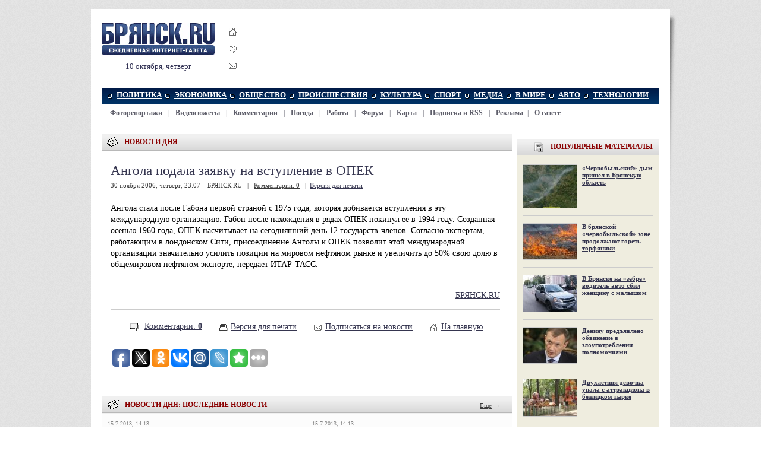

--- FILE ---
content_type: text/html; charset=windows-1251
request_url: https://briansk.ru/news/angola-podala-zayavku-na-vstuplenie-v-opek.20061130.22238.html
body_size: 8444
content:
<!DOCTYPE HTML PUBLIC "-//W3C//DTD HTML 4.01 Transitional//EN" "http://www.w3.org/TR/html4/loose.dtd"><html><head><title>Ангола подала заявку на вступление в ОПЕК &mdash; БРЯНСК.RU</title><meta name="description" content="Ангола обратилась с просьбой о принятии в ОПЕК. Об этом сообщил сегодня официальный представитель посольства Анголы в Лондоне."><meta name="keywords" content="Ангола подала заявку на вступление в ОПЕК брянск новости статьи bryansk briansk брянск.ру брянск.ru аналитика экономика политика общество спорт афиша происшествия новость брянская область клубы газета интернет-газета клинцы новозыбков сельцо бежица фокино фото news фоторепортажи"><meta name="og:title" content="Ангола подала заявку на вступление в ОПЕК — БРЯНСК.RU"><meta name="og:site_name" content="БРЯНСК.RU"><meta name="og:image" content=""><link rel="stylesheet" type="text/css" href="/style1.css"><link rel="icon" type="image/x-icon" href="/favicon.ico"><link rel="shortcut icon" href="/favicon.ico"><script language="javascript" type="text/javascript" > function bookmark() { if (document.all) window.external.AddFavorite(location.href, document.title); else if (window.sidebar) window.sidebar.addPanel(document.title, location.href, "http://briansk.ru"); } </script><link rel="search" type="application/opensearchdescription+xml" title="БРЯНСК.RU" href="/search/opensearch.xml"/><!-- VK comments init --><script type="text/javascript" src="//vk.com/js/api/openapi.js?105"></script><script type="text/javascript"> VK.init({apiId: 1994749, onlyWidgets: true}); </script><!-- FACEBOOK comments init --><div id="fb-root"></div><script>(function(d, s, id) { var js, fjs = d.getElementsByTagName(s)[0]; if (d.getElementById(id)) return; js = d.createElement(s); js.id = id; js.src = "//connect.facebook.net/ru_RU/all.js#xfbml=1"; fjs.parentNode.insertBefore(js, fjs); }(document, 'script', 'facebook-jssdk'));</script><meta property="fb:admins" content="vadim.korchagin"/></head><body link="#35354f" vlink="#5f5f6b"><div align="center"><div style="display:none;"><noindex><script type="text/javascript">document.write("<img src='//counter.yadro.ru/hit?r" + escape(document.referrer) + ((typeof(screen)=="undefined")?"":";s"+screen.width+"*"+screen.height+"*"+(screen.colorDepth?screen.colorDepth:screen.pixelDepth)) + ";u" + escape(document.URL) +";i" + escape("Жж"+document.title.substring(0,80)) + ";" + Math.random() + "' width=1 height=1 alt=''>")</script><img src="//counter.rambler.ru/top100.cnt?777661" alt="" width=1 height=1 border=0></noindex></div><div id="main-bg"><div id="main" align="left"><!-- Основа --><table id="logo" cellspacing=0 cellpadding=0><tr><td><a href="/" title="БРЯНСК.RU - briansk.ru"><img src="/img/logo_var.png" title="БРЯНСК.RU - briansk.ru" alt="БРЯНСК.RU" width=191 height=58></a><p />10 октября, четверг </td><td id="logo-icons"><a href="javascript:void(0);" title="Сделать стартовой БРЯНСК.RU" onClick="this.style.behavior='url(#default#homepage)';this.setHomePage('https://briansk.ru');return false;"><img src="/img/domik.gif" border=0 alt="Сделать стартовой" style="padding-bottom:14px;"></a><br><a href="javascript:bookmark()" title="Добавить БРЯНСК.RU в Избранное" onClick="if (document.all) {window.external.AddFavorite(location.href,document.title); return false;}"><img src="/img/izbrannoe.gif" border=0 alt="Добавить в избранное" style="padding-bottom:11px;"></a><br><a href="mailto:info@briansk.ru" title="Письмо в редакцию БРЯНСК.RU"><img src="/img/mail.gif" border=0 alt="Письмо в редакцию"></a></td><td><iframe id='a9efab2d' name='a9efab2d' src='https://briansk.ru/reklama/delivery/afr.php?campaignid=3' frameborder='0' scrolling='no' width='690' height='90'><a href='https://briansk.ru/reklama/delivery/ck.php?n=a7adc22a' target='_blank'><img src='https://briansk.ru/reklama/delivery/avw.php?campaignid=3&amp;n=a7adc22a' border='0' alt='' /></a></iframe>
</td></tr></table><!-- Меню --><table class="mnt" cellspacing=0 cellpadding=0><tr><td align="left" width=5><img src="/img/menu_l.gif"></td><td id="mn"><a href="/politics/">ПОЛИТИКА</a></td><td id="mn"><a href="/economy/">ЭКОНОМИКА</a></td><td id="mn"><a href="/society/">ОБЩЕСТВО</a></td><td id="mn"><a href="/incidents/">ПРОИСШЕСТВИЯ</a></td><td id="mn"><a href="/afisha/">КУЛЬТУРА</a></td><td id="mn"><a href="/sport/">СПОРТ</a></td><td id="mn"><a href="/media/">МЕДИА</a></td><td id="mn"><a href="/world/">В МИРЕ</a></td><td id="mn"><a href="/auto/">АВТО</a></td><td id="mn"><a href="/tech/">ТЕХНОЛОГИИ</a></td><td align="right" width=15><img src="/img/menu_r.gif"></td></tr></table><table style="margin:8px 0 8px 0;" cellspacing=0 cellpadding=0><tr><td id="smn"><b><a href="/photos/" title="Фоторепортажи из Брянска">Фоторепортажи</a></a></b> | <b><a href="/video/" title="Видеосюжеты о Брянске">Видеосюжеты</a></a></b> | <b><a href="/talk/" title="Комментарии">Комментарии</a></b> | <b><a href="/pogoda/" title="Погода в Брянске и Брянской области">Погода</a></b> | <b><a href="/rabota/" title="Работа в Брянске и Брянской области">Работа</a></b> | <b><a href="/forum/" title="Форум Брянска">Форум</a></b> | <b><a href="/karta/" title="Карта Брянска и Брянской области">Карта</a></b> | <b><a href="/subscribe/" title="Подписка на новости БРЯНСК.RU по почте и RSS">Подписка и RSS</a></b> | <b><a href="/about/price.html" title="Интернет-реклама в БРЯНСК.RU">Реклама</a></b>| <b><a href="/about/" title="О газете БРЯНСК.RU">О газете</a></b></td></tr></table> 
<!-- /Меню --> 
<!-- Центральная часть --><table style="margin-top:20px;" cellspacing=0 cellpadding=0><tr><td valign="top" style="padding-right:8px;width:690px;"><!-- Левая колонка --><div id="hdr" style="margin-top:8px;"><img src="/img/icon_main.gif" align="absmiddle"><a href="/news/">НОВОСТИ ДНЯ</a></div><div style="padding:20px 20px 20px 15px;background-color:#ffffff;" id="more"><div id="more"><h1>Ангола подала заявку на вступление в ОПЕК</h1><div class="sgray">30 ноября 2006, четверг, 23:07 &ndash; БРЯНСК.RU &nbsp; | &nbsp;	<a href="/forum/showthread.php?t=29437">Комментарии: <b>0</b></a>
	 &nbsp; | &nbsp;<a href="/print/22238.html" style="color:#35354f;">Версия для печати</a></div><div style="padding: 22px 0 0 0;"></div> Ангола стала после Габона первой страной с 1975 года, которая добивается вступления в эту международную организацию. Габон после нахождения в рядах ОПЕК покинул ее в 1994 году. Созданная осенью 1960 года, ОПЕК насчитывает на сегодняшний день 12 государств-членов. Согласно экспертам, работающим в лондонском Сити, присоединение Анголы к ОПЕК позволит этой международной организации значительно усилить позиции на мировом нефтяном рынке и увеличить до 50% свою долю в общемировом нефтяном экспорте, передает ИТАР-ТАСС. <br><br><p align='right'><a href='http://briansk.ru'>БРЯНСК.RU</a></p><hr></div><table align="center"><td><img src="/img/icon_opinion.gif" align="absmiddle">&nbsp;	<a href="/forum/showthread.php?t=29437">Комментарии: <b>0</b></a>
	</td><td style="width:20px;">&nbsp;</td><td align=right><img src="/img/icon_printer.gif" width=16 height=16 align="absmiddle">&nbsp;<a href="/print/22238.html" style="color:#35354f;">Версия для печати</a></td><td style="width:20px;">&nbsp;</td><td align=right><img src="/img/mail.gif" width=16 height=16 align="absmiddle">&nbsp;<a href="/subscribe/" style="color:#35354f;">Подписаться на новости</a></td><td style="width:20px;">&nbsp;</td><td align=right><img src="/img/domik.gif" width=16 height=16 align="absmiddle">&nbsp;<a href="/" style="color:#35354f;">На главную</a></td></table><script type="text/javascript">document.write("<div style='display:none;'><iframe src='/counter/?nid=22238' width=1 height=1 marginwidth=0 marginheight=0 scrolling=no frameborder=0></iframe></div>")</script><br><script> /* uptolike share begin */ (function(d,c){ var up=d.createElement('script'), s=d.getElementsByTagName('script')[0], r=Math.floor(Math.random() * 1000000); var cmp = c + Math.floor(Math.random() * 10000); var url = window.location.href; window["__uptolike_widgets_settings_"+cmp] = { }; d.write("<div id='"+cmp+"' class='__uptlk' data-uptlkwdgtId='"+r+"'></div>"); up.type = 'text/javascript'; up.async = true; up.src = "//w.uptolike.com/widgets/v1/widgets.js?b=fb.tw.ok.vk.gp.mr.lj.bm&id=632165&o=1&m=1&sf=2&ss=2&sst=5&c1=ededed&c1a=0.0&c3=ff9300&c5=ffffff&mc=1&c2=000000&c4=ffffff&c4a=1.0&mcs=1&sel=1&fol=0&sel=1&he=1&c=" + cmp + "&url="+encodeURIComponent(url); s.parentNode.insertBefore(up, s); })(document,"__uptlk"); /* uptolike share end */ </script><br></div>
 <table id="sth"><tr><td id="hdr"><img src="/img/icon_paper-pen.gif"><a href="/news/">НОВОСТИ ДНЯ</a>: ПОСЛЕДНИЕ НОВОСТИ</td><td id="hdr1"><div id="s_1_a"><a href="javascript:loadXMLDoc('/stream.php?stream=1&limit=0','s_1','next','0');">Ещё</a> &rarr; &nbsp;</div></td></tr></table><div id="s_1" class="tbox"><table cellspacing=0 cellpadding=0><tr><td id=s1><div>15-7-2013, 14:13<br><a href="/news/telo-passazhira-kalidus-nashli-nepodaleku-ot-mesta-krusheniya.2013715.298569.html"><img src="/i/m298569_90.jpg"> Тело пассажира «Калидус» нашли неподалеку от места крушения</a><p>Поиски 52-летнего начальника брянского авиа-спортивного клуба ДОСААФ начались еще в пятницу сразу после крушения..&raquo;</div><div>2-8-2011, 12:11<br><a href="/news/oborudovanie-dlya-bezopasnosti-stalo-dostupnee-.201182.256243.html"><img src="/i/m256243_90.jpg"> Оборудование для безопасности стало доступнее</a><p>Видерегистраторы, видеокамеры, сигнализации и другие средства охраны и безопасности стали доступнее. К примеру, полноценный видеорегистратор на четыре видеокамеры стоит всего-то 3500 рублей..&raquo;</div><div>5-4-2011, 18:40<br><a href="/news/glava-banka-moskvy-poobeshal-vernutsya.201145.248754.html"><img src="/i/m248754_90.jpg"> Глава "Банка Москвы" пообещал вернуться</a><p>Андрей Бородин назвал условия, при которых вернется на родину..&raquo;</div></td><td bgcolor="#e3e3e3"><img src="/img/px.gif" width=1></td><td id=s1><div>15-7-2013, 14:13<br><a href="/news/telo-passazhira-kalidus-nashli-nepodaleku-ot-mesta-krusheniya.2013715.298569.html"><img src="/i/m298569_90.jpg"> Тело пассажира «Калидус» нашли неподалеку от места крушения</a><p>Поиски 52-летнего начальника брянского авиа-спортивного клуба ДОСААФ начались еще в пятницу сразу после крушения..&raquo;</div><div>2-8-2011, 12:11<br><a href="/news/oborudovanie-dlya-bezopasnosti-stalo-dostupnee-.201182.256243.html"><img src="/i/m256243_90.jpg"> Оборудование для безопасности стало доступнее</a><p>Видерегистраторы, видеокамеры, сигнализации и другие средства охраны и безопасности стали доступнее. К примеру, полноценный видеорегистратор на четыре видеокамеры стоит всего-то 3500 рублей..&raquo;</div><div>5-4-2011, 18:40<br><a href="/news/glava-banka-moskvy-poobeshal-vernutsya.201145.248754.html"><img src="/i/m248754_90.jpg"> Глава "Банка Москвы" пообещал вернуться</a><p>Андрей Бородин назвал условия, при которых вернется на родину..&raquo;</div></td></tr></table></div> 
<div style="margin:8px 0 8px 0;">
</div><div style="background: url(/img/box_bg1.gif) repeat bottom left;"><table width=690 cellspacing=0 cellpadding=0><tr><td class="tn1"><a href="/news/glava-banka-moskvy-poobeshal-vernutsya.201145.248754.html"><img src="/i/m248754.jpg" width=320 height=188 alt="Глава &quot;Банка Москвы&quot; пообещал вернуться" align="left"></a></td><td class="tn2"><a href="/news/glava-banka-moskvy-poobeshal-vernutsya.201145.248754.html" class="mtitle">Глава "Банка Москвы" пообещал вернуться</a><p />Андрей Бородин назвал условия, при которых вернется на родину..<img src="/img/more.gif"></td></tr></table><table width=690 cellspacing=0 cellpadding=5 style='padding:14px 0 12px 3px;'><tr><td id="t3" width="33%" valign="top"><span><a href="/news/opredeleny-luchshie-rossijskie-artisty.2009418.203243.html"><img src="/i/m203243_90.jpg"></a></span><div><a href="/news/opredeleny-luchshie-rossijskie-artisty.2009418.203243.html">Определены лучшие российские артисты</a></div><div id="t3c"></div></td></tr></table></div><div style="background: url(/img/box_bg1.gif) repeat bottom left;"><table width=690 cellspacing=0 cellpadding=5 style='padding:14px 0 3px 3px;'><tr></tr></table></div> 
<!-- Рубрики --><!-- /Левая колонка (основная) --></td><td valign="top" width=240 style="overflow:hidden;"><!-- Правая колонка (дополнительная) --><div style="padding-top:8px;" -->
	<script type="text/javascript">
<!--
var _acic={dataProvider:10};(function(){var e=document.createElement("script");e.type="text/javascript";e.async=true;e.src="https://www.acint.net/aci.js";var t=document.getElementsByTagName("script")[0];t.parentNode.insertBefore(e,t)})()
//-->
</script>
</div>



<div id="hdr3"><img src="/img/i-popular.png">ПОПУЛЯРНЫЕ МАТЕРИАЛЫ</div><div id="rbl1" style="padding-top:0;"><div id=t2><br><span><a href="/society/chernobylskij-dym-prishel-v-bryanskuyu-oblast.2015810.345175.html"><img src="/i/m345175_90.jpg"></a></span><div><a href="/society/chernobylskij-dym-prishel-v-bryanskuyu-oblast.2015810.345175.html">«Чернобыльский» дым пришел в Брянскую область</a></div><div id="t2c"></div><hr><span><a href="/society/v-chernobylskoj-zone-prodolzhat-goret-torfyaniki.201571.342416.html"><img src="/i/m342416_90.jpg"></a></span><div><a href="/society/v-chernobylskoj-zone-prodolzhat-goret-torfyaniki.201571.342416.html">В брянской «чернобыльской» зоне продолжают гореть торфяники</a></div><div id="t2c"></div><hr><span><a href="/incidents/v-bryanske-na-zebre-voditel-avto-sbil-zhenshinu-s-malyshom.2015610.340878.html"><img src="/i/m340878_90.jpg"></a></span><div><a href="/incidents/v-bryanske-na-zebre-voditel-avto-sbil-zhenshinu-s-malyshom.2015610.340878.html">В Брянске на «зебре» водитель авто сбил женщину с малышом</a></div><div id="t2c"></div><hr><span><a href="/incidents/deninu-predyavleno-obvinenie-v-zloupotreblenii-polnomochiyami.2015521.339390.html"><img src="/i/m339390_90.jpg"></a></span><div><a href="/incidents/deninu-predyavleno-obvinenie-v-zloupotreblenii-polnomochiyami.2015521.339390.html">Денину предъявлено обвинение в злоупотреблении полномочиями</a></div><div id="t2c"></div><hr><span><a href="/incidents/dvuhletnyaya-devochka-upala-s-attrakciona-v-bezhickom-parke.2015514.338877.html"><img src="/i/m338877_90.jpg"></a></span><div><a href="/incidents/dvuhletnyaya-devochka-upala-s-attrakciona-v-bezhickom-parke.2015514.338877.html">Двухлетняя девочка упала с аттракциона в бежицком парке</a></div><div id="t2c"></div><hr><span><a href="/society/v-bryanskom-soyuze-pisatelej-procvetaet-gruppovshina.2015429.337892.html"><img src="/i/m337892_90.jpg"></a></span><div><a href="/society/v-bryanskom-soyuze-pisatelej-procvetaet-gruppovshina.2015429.337892.html">В брянском Союзе Писателей процветает «групповщина»</a></div><div id="t2c"></div><hr><span><a href="/incidents/na-pashu-v-bryanske-lihach-sbil-dvuh-detej-odnogo-nasmert.2015413.336642.html"><img src="/i/m336642_90.jpg"></a></span><div><a href="/incidents/na-pashu-v-bryanske-lihach-sbil-dvuh-detej-odnogo-nasmert.2015413.336642.html">На Пасху в Брянске лихач сбил двух детей, одного – насмерть</a></div><div id="t2c"></div><hr><span><a href="/society/sudki-mogut-stat-zonoj-svobodnogo-tvorchestva.201547.336204.html"><img src="/i/m336204_90.jpg"></a></span><div><a href="/society/sudki-mogut-stat-zonoj-svobodnogo-tvorchestva.201547.336204.html">Судки могут стать зоной свободного творчества</a></div><div id="t2c"></div></div>
</div><div id="ads240"><div style="margin-top:8px">
<script type="text/javascript">
<!--
var _acic={dataProvider:10};(function(){var e=document.createElement("script");e.type="text/javascript";e.async=true;e.src="https://www.acint.net/aci.js";var t=document.getElementsByTagName("script")[0];t.parentNode.insertBefore(e,t)})()
//-->
</script><!--259306633026--><div id='9mFm_259306633026'></div>
</div>

</div><div id="hdr3"><img src="/img/i-balloon.png"><a href="/forum/">ОБСУЖДЕНИЯ</a></div><div id="rbl" style="padding-top:0px;"><div id=p3> <div>комментариев - 1, 15-1-2017</div><a href="/forum/showthread.php?t=407447#463969">Два тунеядца напали на пенсионера в подъезде его дома</a><div>комментариев - 2, 8-11-2016</div><a href="/forum/showthread.php?t=407391#463935">В Брянской области катастрофически не хватает рабочих рук</a><div>комментариев - 1, 20-7-2016</div><a href="/forum/showthread.php?t=407449#463852">Автоинспекторы просят брянцев жаловаться на плохие дороги</a><div>комментариев - 19, 23-11-2015</div><a href="/forum/showthread.php?t=364919#463701">Не забудем! Не простим!</a><div>комментариев - 1, 18-9-2015</div><a href="/forum/showthread.php?t=407430#463632">Главой Стародубского района избран Владимир Ковалев</a><div>комментариев - 1, 24-8-2015</div><a href="/forum/showthread.php?t=407451#463619">На ярмарках выходного дня брянцы расхватали картофель</a><div>комментариев - 1, 23-8-2015</div><a href="/forum/showthread.php?t=407435#463618">Брянская красавица и ее жених предстали перед судом</a><div>комментариев - 1, 19-8-2015</div><a href="/forum/showthread.php?t=407385#463575">Брянские любители роскошных авто заплатят 17 миллионов рублей</a><div>комментариев - 8, 18-8-2015</div><a href="/forum/showthread.php?t=407324#463574">На выборах губернатора Брянской области победил Богомаз</a><div>комментариев - 3, 12-8-2015</div><a href="/forum/showthread.php?t=407173#463465">В Советском районе Брянска запланирован ремонт дворов</a><div>комментариев - 4, 12-8-2015</div><a href="/forum/showthread.php?t=406963#463464">Сражаться за губернаторское кресло продолжат три кандидата</a><div>комментариев - 2, 11-8-2015</div><a href="/forum/showthread.php?t=374373#463463">Роскомнадзор начал охоту на мат в СМИ</a><div>комментариев - 1, 26-7-2015</div><a href="/forum/showthread.php?t=405959#463376">Денину предъявлено обвинение в злоупотреблении полномочиями</a> 
</div></div><div id="ads240"></div><div id="hdr3"><img src="/img/px.gif" height=28>РЕКЛАМА</div>
<div id="rbl">
	<!--5c3f7-->
	
	
</div>
<div style="margin-top:8px;padding: 8px 8px 8px 8px;border:1px solid #ccc;">
	<p style="font-size:9px;margin:0 0 8px 0;" align="right">Контекстная реклама</p>
	<!--fcaf08e0--><!--fcaf08e0-->
</div>

<div id="hdr3"><img src="/img/i-umbrella.png"><a href="/pogoda/">ПОГОДА В БРЯНСКЕ</a></div><div id="rbl"><center><p align=center><b><big>Извините, прогноз временно недоступен.</big></b><br><br><div style="width:200px;text-align:left;"><p><b><a href="/pogoda/#obl">Погода в Брянской области</a></b><br><small><a href="/pogoda/3017.html">Дятьково</a>, <a href="/pogoda/5968.html">Новозыбков</a>, <a href="/pogoda/4071.html">Клинцы</a>, <a href="/pogoda/8467.html">Унеча</a>, <a href="/pogoda/6846.html">Почеп</a>, <a href="/pogoda/3197.html">Жуковка</a>, <a href="/pogoda/8282.html">Трубчевск</a>, <a href="/pogoda/7851.html">Суземка</a> ...</small></div></center></div><div id="ads240"></div><!-- /Правая колонка --></td></tr></table><!-- /Центральная часть --><!-- Подвал --> <!-- Меню --><div style="padding-top:8px;"><table class="mnt" cellspacing=0 cellpadding=0><tr><td align="left" width=5><img src="/img/menu_l.gif"></td><td id="mn"><a href="/politics/">ПОЛИТИКА</a></td><td id="mn"><a href="/economy/">ЭКОНОМИКА</a></td><td id="mn"><a href="/society/">ОБЩЕСТВО</a></td><td id="mn"><a href="/incidents/">ПРОИСШЕСТВИЯ</a></td><td id="mn"><a href="/afisha/">КУЛЬТУРА</a></td><td id="mn"><a href="/sport/">СПОРТ</a></td><td id="mn"><a href="/media/">МЕДИА</a></td><td id="mn"><a href="/world/">В МИРЕ</a></td><td id="mn"><a href="/auto/">АВТО</a></td><td id="mn"><a href="/tech/">ТЕХНОЛОГИИ</a></td><td align="right" width=15><img src="/img/menu_r.gif"></td></tr></table><table style="margin:8px 0 8px 0;" cellspacing=0 cellpadding=0><tr><td id="smn"><b><a href="/photos/" title="Фоторепортажи из Брянска">Фоторепортажи</a></a></b> | <b><a href="/video/" title="Видеосюжеты о Брянске">Видеосюжеты</a></a></b> | <b><a href="/talk/" title="Комментарии">Комментарии</a></b> | <b><a href="/pogoda/" title="Погода в Брянске и Брянской области">Погода</a></b> | <b><a href="/rabota/" title="Работа в Брянске и Брянской области">Работа</a></b> | <b><a href="/forum/" title="Форум Брянска">Форум</a></b> | <b><a href="/karta/" title="Карта Брянска и Брянской области">Карта</a></b> | <b><a href="/subscribe/" title="Подписка на новости БРЯНСК.RU по почте и RSS">Подписка и RSS</a></b> | <b><a href="/about/price.html" title="Интернет-реклама в БРЯНСК.RU">Реклама</a></b>| <b><a href="/about/" title="О газете БРЯНСК.RU">О газете</a></b></td></tr></table> 
</div><!-- /Меню --><table id="ftr" cellpadding=0 cellspacing=0><tr><td width="45%" style="padding-left:20px;"><b>Размещение рекламы в газете БРЯНСК.RU:</b><br><a href="/about/price.html">Прайс-лист</a>, тел. (4832) 37-19-38, почта <a href="mailto:info@briansk.ru">info@briansk.ru</a><br><b>Для информационных писем в редакцию:</b>&nbsp;<a href="mailto:news@briansk.ru">news@briansk.ru</a></td><td valign="bottom"><img src="/img/footer_du.gif"></td><td align="center" style="padding-left:20px;width:40%;"><img src="/img/arrow2.gif" width=10 height=13 align="absmiddle"><!-- Нашли ошибку? Выделите ее и нажмите Ctrl+Enter<br --> Архивы за <a href=/archive-2024/>2024</a>, <a href=/archive-2021/>2021</a>, <a href=/archive-2018/>2018</a>, <a href=/archive-2017/>2017</a>, <a href=/archive-2016/>2016</a>, <a href=/archive-2015/>2015</a>, <a href=/archive-2014/>2014</a>, <a href=/archive-2013/>2013</a>, <a href=/archive-2012/>2012</a>, <a href=/archive-2011/>2011</a>, <a href=/archive-2010/>2010</a>, <a href=/archive-2009/>2009</a>, <a href=/archive-2008/>2008</a>, <a href=/archive-2007/>2007</a>, <a href=/archive-2006/>2006</a>, <a href=/archive-2005/>2005</a> гг. </td><td valign="bottom"><img src="/img/footer_du.gif"></td><td style="padding:20px;"><!-- bryansknet.ru code was here --></td></tr><tr bgcolor="#d0d0d0"><td style="width:50%; padding-left:20px; font-size:12px;"><strong>2005&ndash;2015 &copy; Ежедневная интернет-газета БРЯНСК.RU</strong><br> При цитировании активная ссылка на <a href="https://briansk.ru">БРЯНСК.RU</a> обязательна<br> Материалы газеты могут содержать информацию <b>18+</b><br></td><td valign="top"><img src="/img/footer_dd.gif"></td><td align="center" style="width:40%;"> Открыв данный сайт, Вы соглашаетесь<br>с <a href="/oferta">Правилами cайта (договор-оферта)</a>.<br>Если вы не согласны с <a href="/oferta">Правилами</a>,<br>немедленно покиньте сайт!<br><!-- БРЯНСК.RU &ndash; это ежедневные новости Брянска, Фоторепортажи, Видеосюжеты, Погода в Брянске,<br>Почта, Форум, Работа в Брянске. --></td><td valign="top"><img src="/img/footer_dd.gif"></td><td style="padding:20px;"><noindex><!--LiveInternet logo--><a href="http://www.liveinternet.ru/click" target=_blank rel=nofollow><img src="//counter.yadro.ru/logo?16.2" border=0 title="LiveInternet: показано число просмотров за 24 часа, посетителей за 24 часа и за сегодня" alt="" width=88 height=31></a><!--/LiveInternet--></noindex></td></tr></table><!-- script async="async" src="//w.uptolike.com/widgets/v1/zp.js?pid=632165" type="text/javascript"></script --> 
<!-- /Подвал --><!-- / Основа --></div><img src="/img/sh4.png" id="sh4"></div></div><script type="text/javascript" src="/vengine.js" defer="defer"></script><script type="text/javascript" src="/ajax.js" defer="defer"></script></body></html>


--- FILE ---
content_type: application/javascript;charset=utf-8
request_url: https://w.uptolike.com/widgets/v1/widgets-batch.js?params=JTVCJTdCJTIycGlkJTIyJTNBJTIyNjMyMTY1JTIyJTJDJTIydXJsJTIyJTNBJTIyaHR0cHMlM0ElMkYlMkZicmlhbnNrLnJ1JTJGbmV3cyUyRmFuZ29sYS1wb2RhbGEtemF5YXZrdS1uYS12c3R1cGxlbmllLXYtb3Blay4yMDA2MTEzMC4yMjIzOC5odG1sJTIyJTdEJTVE&mode=0&callback=callback__utl_cb_share_1769632842604799
body_size: 422
content:
callback__utl_cb_share_1769632842604799([{
    "pid": "632165",
    "subId": 0,
    "initialCounts": {"fb":0,"tw":0,"tb":0,"ok":0,"vk":0,"ps":0,"gp":0,"mr":0,"lj":0,"li":0,"sp":0,"su":0,"ms":0,"fs":0,"bl":0,"dg":0,"sb":0,"bd":0,"rb":0,"ip":0,"ev":0,"bm":0,"em":0,"pr":0,"vd":0,"dl":0,"pn":0,"my":0,"ln":0,"in":0,"yt":0,"rss":0,"oi":0,"fk":0,"fm":0,"li":0,"sc":0,"st":0,"vm":0,"wm":0,"4s":0,"gg":0,"dd":0,"ya":0,"gt":0,"wh":0,"4t":0,"ul":0,"vb":0,"tm":0},
    "forceUpdate": ["fb","ok","vk","ps","gp","mr","my"],
    "extMet": false,
    "url": "https%3A%2F%2Fbriansk.ru%2Fnews%2Fangola-podala-zayavku-na-vstuplenie-v-opek.20061130.22238.html",
    "urlWithToken": "https%3A%2F%2Fbriansk.ru%2Fnews%2Fangola-podala-zayavku-na-vstuplenie-v-opek.20061130.22238.html%3F_utl_t%3DXX",
    "intScr" : false,
    "intId" : 0,
    "exclExt": false
}
])

--- FILE ---
content_type: application/javascript;charset=utf-8
request_url: https://w.uptolike.com/widgets/v1/version.js?cb=cb__utl_cb_share_1769632841932696
body_size: 397
content:
cb__utl_cb_share_1769632841932696('1ea92d09c43527572b24fe052f11127b');

--- FILE ---
content_type: application/javascript; charset=windows-1251
request_url: https://briansk.ru/vengine.js
body_size: 915
content:
function vtoggle(id, hide) {
	if (!document.getElementById) return false
	if (!hide) hide = false
	var el = document.getElementById(id)
	var vis = el.style.display
	el.style.display = (vis != 'none' || hide) ? 'none' : ''
	el = document.getElementById(id+'arr')
	el.innerHTML = (vis != 'none' || hide) ? '&nbsp;&darr;' : '&nbsp;&uarr;'
	
	return false
}

function show(url, w, h, s, n) {
	if (!n) n = 'vw'
	attr = 'width=' + w + ',height=' + h + ',location=0,menubar=0,resizable=0,scrollbars=' + s + ',status=0,titlebar=0,toolbar=0,hotkeys=0'
	if (parseInt(navigator.appVersion) >= 4) {
		x = (screen.width - w) / 2
		y = (screen.height - h) / 2
		if(x < 0) x = 0
		if(y < 0) y = 0
		attr += ',xposition=' + x + ',left=' + x + ',yposition=' + y + ',top=' + y
	}
	window.open(url, n, attr)
}
function vshow(u) { show(u, 840, 600, 1); return false; }
function vshow2(u) { show(u, 900, 600, 1, 'vw2'); return false; }
